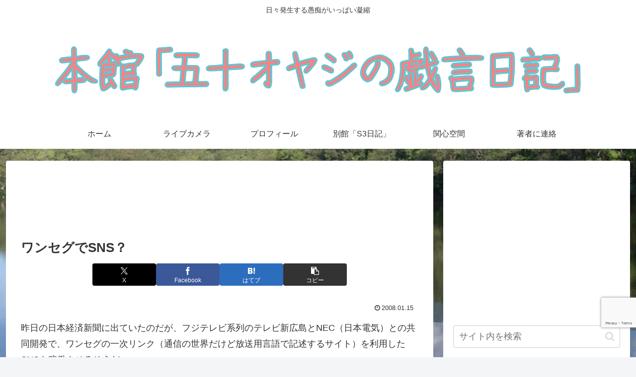

--- FILE ---
content_type: text/html; charset=utf-8
request_url: https://www.google.com/recaptcha/api2/anchor?ar=1&k=6LcrtsAUAAAAALuREYNSapUbGsN_T_aNf4zSM3u4&co=aHR0cHM6Ly9rYXRzdW5vcmkuY29tOjQ0Mw..&hl=en&v=N67nZn4AqZkNcbeMu4prBgzg&size=invisible&anchor-ms=20000&execute-ms=30000&cb=1msu4cxvp44j
body_size: 48636
content:
<!DOCTYPE HTML><html dir="ltr" lang="en"><head><meta http-equiv="Content-Type" content="text/html; charset=UTF-8">
<meta http-equiv="X-UA-Compatible" content="IE=edge">
<title>reCAPTCHA</title>
<style type="text/css">
/* cyrillic-ext */
@font-face {
  font-family: 'Roboto';
  font-style: normal;
  font-weight: 400;
  font-stretch: 100%;
  src: url(//fonts.gstatic.com/s/roboto/v48/KFO7CnqEu92Fr1ME7kSn66aGLdTylUAMa3GUBHMdazTgWw.woff2) format('woff2');
  unicode-range: U+0460-052F, U+1C80-1C8A, U+20B4, U+2DE0-2DFF, U+A640-A69F, U+FE2E-FE2F;
}
/* cyrillic */
@font-face {
  font-family: 'Roboto';
  font-style: normal;
  font-weight: 400;
  font-stretch: 100%;
  src: url(//fonts.gstatic.com/s/roboto/v48/KFO7CnqEu92Fr1ME7kSn66aGLdTylUAMa3iUBHMdazTgWw.woff2) format('woff2');
  unicode-range: U+0301, U+0400-045F, U+0490-0491, U+04B0-04B1, U+2116;
}
/* greek-ext */
@font-face {
  font-family: 'Roboto';
  font-style: normal;
  font-weight: 400;
  font-stretch: 100%;
  src: url(//fonts.gstatic.com/s/roboto/v48/KFO7CnqEu92Fr1ME7kSn66aGLdTylUAMa3CUBHMdazTgWw.woff2) format('woff2');
  unicode-range: U+1F00-1FFF;
}
/* greek */
@font-face {
  font-family: 'Roboto';
  font-style: normal;
  font-weight: 400;
  font-stretch: 100%;
  src: url(//fonts.gstatic.com/s/roboto/v48/KFO7CnqEu92Fr1ME7kSn66aGLdTylUAMa3-UBHMdazTgWw.woff2) format('woff2');
  unicode-range: U+0370-0377, U+037A-037F, U+0384-038A, U+038C, U+038E-03A1, U+03A3-03FF;
}
/* math */
@font-face {
  font-family: 'Roboto';
  font-style: normal;
  font-weight: 400;
  font-stretch: 100%;
  src: url(//fonts.gstatic.com/s/roboto/v48/KFO7CnqEu92Fr1ME7kSn66aGLdTylUAMawCUBHMdazTgWw.woff2) format('woff2');
  unicode-range: U+0302-0303, U+0305, U+0307-0308, U+0310, U+0312, U+0315, U+031A, U+0326-0327, U+032C, U+032F-0330, U+0332-0333, U+0338, U+033A, U+0346, U+034D, U+0391-03A1, U+03A3-03A9, U+03B1-03C9, U+03D1, U+03D5-03D6, U+03F0-03F1, U+03F4-03F5, U+2016-2017, U+2034-2038, U+203C, U+2040, U+2043, U+2047, U+2050, U+2057, U+205F, U+2070-2071, U+2074-208E, U+2090-209C, U+20D0-20DC, U+20E1, U+20E5-20EF, U+2100-2112, U+2114-2115, U+2117-2121, U+2123-214F, U+2190, U+2192, U+2194-21AE, U+21B0-21E5, U+21F1-21F2, U+21F4-2211, U+2213-2214, U+2216-22FF, U+2308-230B, U+2310, U+2319, U+231C-2321, U+2336-237A, U+237C, U+2395, U+239B-23B7, U+23D0, U+23DC-23E1, U+2474-2475, U+25AF, U+25B3, U+25B7, U+25BD, U+25C1, U+25CA, U+25CC, U+25FB, U+266D-266F, U+27C0-27FF, U+2900-2AFF, U+2B0E-2B11, U+2B30-2B4C, U+2BFE, U+3030, U+FF5B, U+FF5D, U+1D400-1D7FF, U+1EE00-1EEFF;
}
/* symbols */
@font-face {
  font-family: 'Roboto';
  font-style: normal;
  font-weight: 400;
  font-stretch: 100%;
  src: url(//fonts.gstatic.com/s/roboto/v48/KFO7CnqEu92Fr1ME7kSn66aGLdTylUAMaxKUBHMdazTgWw.woff2) format('woff2');
  unicode-range: U+0001-000C, U+000E-001F, U+007F-009F, U+20DD-20E0, U+20E2-20E4, U+2150-218F, U+2190, U+2192, U+2194-2199, U+21AF, U+21E6-21F0, U+21F3, U+2218-2219, U+2299, U+22C4-22C6, U+2300-243F, U+2440-244A, U+2460-24FF, U+25A0-27BF, U+2800-28FF, U+2921-2922, U+2981, U+29BF, U+29EB, U+2B00-2BFF, U+4DC0-4DFF, U+FFF9-FFFB, U+10140-1018E, U+10190-1019C, U+101A0, U+101D0-101FD, U+102E0-102FB, U+10E60-10E7E, U+1D2C0-1D2D3, U+1D2E0-1D37F, U+1F000-1F0FF, U+1F100-1F1AD, U+1F1E6-1F1FF, U+1F30D-1F30F, U+1F315, U+1F31C, U+1F31E, U+1F320-1F32C, U+1F336, U+1F378, U+1F37D, U+1F382, U+1F393-1F39F, U+1F3A7-1F3A8, U+1F3AC-1F3AF, U+1F3C2, U+1F3C4-1F3C6, U+1F3CA-1F3CE, U+1F3D4-1F3E0, U+1F3ED, U+1F3F1-1F3F3, U+1F3F5-1F3F7, U+1F408, U+1F415, U+1F41F, U+1F426, U+1F43F, U+1F441-1F442, U+1F444, U+1F446-1F449, U+1F44C-1F44E, U+1F453, U+1F46A, U+1F47D, U+1F4A3, U+1F4B0, U+1F4B3, U+1F4B9, U+1F4BB, U+1F4BF, U+1F4C8-1F4CB, U+1F4D6, U+1F4DA, U+1F4DF, U+1F4E3-1F4E6, U+1F4EA-1F4ED, U+1F4F7, U+1F4F9-1F4FB, U+1F4FD-1F4FE, U+1F503, U+1F507-1F50B, U+1F50D, U+1F512-1F513, U+1F53E-1F54A, U+1F54F-1F5FA, U+1F610, U+1F650-1F67F, U+1F687, U+1F68D, U+1F691, U+1F694, U+1F698, U+1F6AD, U+1F6B2, U+1F6B9-1F6BA, U+1F6BC, U+1F6C6-1F6CF, U+1F6D3-1F6D7, U+1F6E0-1F6EA, U+1F6F0-1F6F3, U+1F6F7-1F6FC, U+1F700-1F7FF, U+1F800-1F80B, U+1F810-1F847, U+1F850-1F859, U+1F860-1F887, U+1F890-1F8AD, U+1F8B0-1F8BB, U+1F8C0-1F8C1, U+1F900-1F90B, U+1F93B, U+1F946, U+1F984, U+1F996, U+1F9E9, U+1FA00-1FA6F, U+1FA70-1FA7C, U+1FA80-1FA89, U+1FA8F-1FAC6, U+1FACE-1FADC, U+1FADF-1FAE9, U+1FAF0-1FAF8, U+1FB00-1FBFF;
}
/* vietnamese */
@font-face {
  font-family: 'Roboto';
  font-style: normal;
  font-weight: 400;
  font-stretch: 100%;
  src: url(//fonts.gstatic.com/s/roboto/v48/KFO7CnqEu92Fr1ME7kSn66aGLdTylUAMa3OUBHMdazTgWw.woff2) format('woff2');
  unicode-range: U+0102-0103, U+0110-0111, U+0128-0129, U+0168-0169, U+01A0-01A1, U+01AF-01B0, U+0300-0301, U+0303-0304, U+0308-0309, U+0323, U+0329, U+1EA0-1EF9, U+20AB;
}
/* latin-ext */
@font-face {
  font-family: 'Roboto';
  font-style: normal;
  font-weight: 400;
  font-stretch: 100%;
  src: url(//fonts.gstatic.com/s/roboto/v48/KFO7CnqEu92Fr1ME7kSn66aGLdTylUAMa3KUBHMdazTgWw.woff2) format('woff2');
  unicode-range: U+0100-02BA, U+02BD-02C5, U+02C7-02CC, U+02CE-02D7, U+02DD-02FF, U+0304, U+0308, U+0329, U+1D00-1DBF, U+1E00-1E9F, U+1EF2-1EFF, U+2020, U+20A0-20AB, U+20AD-20C0, U+2113, U+2C60-2C7F, U+A720-A7FF;
}
/* latin */
@font-face {
  font-family: 'Roboto';
  font-style: normal;
  font-weight: 400;
  font-stretch: 100%;
  src: url(//fonts.gstatic.com/s/roboto/v48/KFO7CnqEu92Fr1ME7kSn66aGLdTylUAMa3yUBHMdazQ.woff2) format('woff2');
  unicode-range: U+0000-00FF, U+0131, U+0152-0153, U+02BB-02BC, U+02C6, U+02DA, U+02DC, U+0304, U+0308, U+0329, U+2000-206F, U+20AC, U+2122, U+2191, U+2193, U+2212, U+2215, U+FEFF, U+FFFD;
}
/* cyrillic-ext */
@font-face {
  font-family: 'Roboto';
  font-style: normal;
  font-weight: 500;
  font-stretch: 100%;
  src: url(//fonts.gstatic.com/s/roboto/v48/KFO7CnqEu92Fr1ME7kSn66aGLdTylUAMa3GUBHMdazTgWw.woff2) format('woff2');
  unicode-range: U+0460-052F, U+1C80-1C8A, U+20B4, U+2DE0-2DFF, U+A640-A69F, U+FE2E-FE2F;
}
/* cyrillic */
@font-face {
  font-family: 'Roboto';
  font-style: normal;
  font-weight: 500;
  font-stretch: 100%;
  src: url(//fonts.gstatic.com/s/roboto/v48/KFO7CnqEu92Fr1ME7kSn66aGLdTylUAMa3iUBHMdazTgWw.woff2) format('woff2');
  unicode-range: U+0301, U+0400-045F, U+0490-0491, U+04B0-04B1, U+2116;
}
/* greek-ext */
@font-face {
  font-family: 'Roboto';
  font-style: normal;
  font-weight: 500;
  font-stretch: 100%;
  src: url(//fonts.gstatic.com/s/roboto/v48/KFO7CnqEu92Fr1ME7kSn66aGLdTylUAMa3CUBHMdazTgWw.woff2) format('woff2');
  unicode-range: U+1F00-1FFF;
}
/* greek */
@font-face {
  font-family: 'Roboto';
  font-style: normal;
  font-weight: 500;
  font-stretch: 100%;
  src: url(//fonts.gstatic.com/s/roboto/v48/KFO7CnqEu92Fr1ME7kSn66aGLdTylUAMa3-UBHMdazTgWw.woff2) format('woff2');
  unicode-range: U+0370-0377, U+037A-037F, U+0384-038A, U+038C, U+038E-03A1, U+03A3-03FF;
}
/* math */
@font-face {
  font-family: 'Roboto';
  font-style: normal;
  font-weight: 500;
  font-stretch: 100%;
  src: url(//fonts.gstatic.com/s/roboto/v48/KFO7CnqEu92Fr1ME7kSn66aGLdTylUAMawCUBHMdazTgWw.woff2) format('woff2');
  unicode-range: U+0302-0303, U+0305, U+0307-0308, U+0310, U+0312, U+0315, U+031A, U+0326-0327, U+032C, U+032F-0330, U+0332-0333, U+0338, U+033A, U+0346, U+034D, U+0391-03A1, U+03A3-03A9, U+03B1-03C9, U+03D1, U+03D5-03D6, U+03F0-03F1, U+03F4-03F5, U+2016-2017, U+2034-2038, U+203C, U+2040, U+2043, U+2047, U+2050, U+2057, U+205F, U+2070-2071, U+2074-208E, U+2090-209C, U+20D0-20DC, U+20E1, U+20E5-20EF, U+2100-2112, U+2114-2115, U+2117-2121, U+2123-214F, U+2190, U+2192, U+2194-21AE, U+21B0-21E5, U+21F1-21F2, U+21F4-2211, U+2213-2214, U+2216-22FF, U+2308-230B, U+2310, U+2319, U+231C-2321, U+2336-237A, U+237C, U+2395, U+239B-23B7, U+23D0, U+23DC-23E1, U+2474-2475, U+25AF, U+25B3, U+25B7, U+25BD, U+25C1, U+25CA, U+25CC, U+25FB, U+266D-266F, U+27C0-27FF, U+2900-2AFF, U+2B0E-2B11, U+2B30-2B4C, U+2BFE, U+3030, U+FF5B, U+FF5D, U+1D400-1D7FF, U+1EE00-1EEFF;
}
/* symbols */
@font-face {
  font-family: 'Roboto';
  font-style: normal;
  font-weight: 500;
  font-stretch: 100%;
  src: url(//fonts.gstatic.com/s/roboto/v48/KFO7CnqEu92Fr1ME7kSn66aGLdTylUAMaxKUBHMdazTgWw.woff2) format('woff2');
  unicode-range: U+0001-000C, U+000E-001F, U+007F-009F, U+20DD-20E0, U+20E2-20E4, U+2150-218F, U+2190, U+2192, U+2194-2199, U+21AF, U+21E6-21F0, U+21F3, U+2218-2219, U+2299, U+22C4-22C6, U+2300-243F, U+2440-244A, U+2460-24FF, U+25A0-27BF, U+2800-28FF, U+2921-2922, U+2981, U+29BF, U+29EB, U+2B00-2BFF, U+4DC0-4DFF, U+FFF9-FFFB, U+10140-1018E, U+10190-1019C, U+101A0, U+101D0-101FD, U+102E0-102FB, U+10E60-10E7E, U+1D2C0-1D2D3, U+1D2E0-1D37F, U+1F000-1F0FF, U+1F100-1F1AD, U+1F1E6-1F1FF, U+1F30D-1F30F, U+1F315, U+1F31C, U+1F31E, U+1F320-1F32C, U+1F336, U+1F378, U+1F37D, U+1F382, U+1F393-1F39F, U+1F3A7-1F3A8, U+1F3AC-1F3AF, U+1F3C2, U+1F3C4-1F3C6, U+1F3CA-1F3CE, U+1F3D4-1F3E0, U+1F3ED, U+1F3F1-1F3F3, U+1F3F5-1F3F7, U+1F408, U+1F415, U+1F41F, U+1F426, U+1F43F, U+1F441-1F442, U+1F444, U+1F446-1F449, U+1F44C-1F44E, U+1F453, U+1F46A, U+1F47D, U+1F4A3, U+1F4B0, U+1F4B3, U+1F4B9, U+1F4BB, U+1F4BF, U+1F4C8-1F4CB, U+1F4D6, U+1F4DA, U+1F4DF, U+1F4E3-1F4E6, U+1F4EA-1F4ED, U+1F4F7, U+1F4F9-1F4FB, U+1F4FD-1F4FE, U+1F503, U+1F507-1F50B, U+1F50D, U+1F512-1F513, U+1F53E-1F54A, U+1F54F-1F5FA, U+1F610, U+1F650-1F67F, U+1F687, U+1F68D, U+1F691, U+1F694, U+1F698, U+1F6AD, U+1F6B2, U+1F6B9-1F6BA, U+1F6BC, U+1F6C6-1F6CF, U+1F6D3-1F6D7, U+1F6E0-1F6EA, U+1F6F0-1F6F3, U+1F6F7-1F6FC, U+1F700-1F7FF, U+1F800-1F80B, U+1F810-1F847, U+1F850-1F859, U+1F860-1F887, U+1F890-1F8AD, U+1F8B0-1F8BB, U+1F8C0-1F8C1, U+1F900-1F90B, U+1F93B, U+1F946, U+1F984, U+1F996, U+1F9E9, U+1FA00-1FA6F, U+1FA70-1FA7C, U+1FA80-1FA89, U+1FA8F-1FAC6, U+1FACE-1FADC, U+1FADF-1FAE9, U+1FAF0-1FAF8, U+1FB00-1FBFF;
}
/* vietnamese */
@font-face {
  font-family: 'Roboto';
  font-style: normal;
  font-weight: 500;
  font-stretch: 100%;
  src: url(//fonts.gstatic.com/s/roboto/v48/KFO7CnqEu92Fr1ME7kSn66aGLdTylUAMa3OUBHMdazTgWw.woff2) format('woff2');
  unicode-range: U+0102-0103, U+0110-0111, U+0128-0129, U+0168-0169, U+01A0-01A1, U+01AF-01B0, U+0300-0301, U+0303-0304, U+0308-0309, U+0323, U+0329, U+1EA0-1EF9, U+20AB;
}
/* latin-ext */
@font-face {
  font-family: 'Roboto';
  font-style: normal;
  font-weight: 500;
  font-stretch: 100%;
  src: url(//fonts.gstatic.com/s/roboto/v48/KFO7CnqEu92Fr1ME7kSn66aGLdTylUAMa3KUBHMdazTgWw.woff2) format('woff2');
  unicode-range: U+0100-02BA, U+02BD-02C5, U+02C7-02CC, U+02CE-02D7, U+02DD-02FF, U+0304, U+0308, U+0329, U+1D00-1DBF, U+1E00-1E9F, U+1EF2-1EFF, U+2020, U+20A0-20AB, U+20AD-20C0, U+2113, U+2C60-2C7F, U+A720-A7FF;
}
/* latin */
@font-face {
  font-family: 'Roboto';
  font-style: normal;
  font-weight: 500;
  font-stretch: 100%;
  src: url(//fonts.gstatic.com/s/roboto/v48/KFO7CnqEu92Fr1ME7kSn66aGLdTylUAMa3yUBHMdazQ.woff2) format('woff2');
  unicode-range: U+0000-00FF, U+0131, U+0152-0153, U+02BB-02BC, U+02C6, U+02DA, U+02DC, U+0304, U+0308, U+0329, U+2000-206F, U+20AC, U+2122, U+2191, U+2193, U+2212, U+2215, U+FEFF, U+FFFD;
}
/* cyrillic-ext */
@font-face {
  font-family: 'Roboto';
  font-style: normal;
  font-weight: 900;
  font-stretch: 100%;
  src: url(//fonts.gstatic.com/s/roboto/v48/KFO7CnqEu92Fr1ME7kSn66aGLdTylUAMa3GUBHMdazTgWw.woff2) format('woff2');
  unicode-range: U+0460-052F, U+1C80-1C8A, U+20B4, U+2DE0-2DFF, U+A640-A69F, U+FE2E-FE2F;
}
/* cyrillic */
@font-face {
  font-family: 'Roboto';
  font-style: normal;
  font-weight: 900;
  font-stretch: 100%;
  src: url(//fonts.gstatic.com/s/roboto/v48/KFO7CnqEu92Fr1ME7kSn66aGLdTylUAMa3iUBHMdazTgWw.woff2) format('woff2');
  unicode-range: U+0301, U+0400-045F, U+0490-0491, U+04B0-04B1, U+2116;
}
/* greek-ext */
@font-face {
  font-family: 'Roboto';
  font-style: normal;
  font-weight: 900;
  font-stretch: 100%;
  src: url(//fonts.gstatic.com/s/roboto/v48/KFO7CnqEu92Fr1ME7kSn66aGLdTylUAMa3CUBHMdazTgWw.woff2) format('woff2');
  unicode-range: U+1F00-1FFF;
}
/* greek */
@font-face {
  font-family: 'Roboto';
  font-style: normal;
  font-weight: 900;
  font-stretch: 100%;
  src: url(//fonts.gstatic.com/s/roboto/v48/KFO7CnqEu92Fr1ME7kSn66aGLdTylUAMa3-UBHMdazTgWw.woff2) format('woff2');
  unicode-range: U+0370-0377, U+037A-037F, U+0384-038A, U+038C, U+038E-03A1, U+03A3-03FF;
}
/* math */
@font-face {
  font-family: 'Roboto';
  font-style: normal;
  font-weight: 900;
  font-stretch: 100%;
  src: url(//fonts.gstatic.com/s/roboto/v48/KFO7CnqEu92Fr1ME7kSn66aGLdTylUAMawCUBHMdazTgWw.woff2) format('woff2');
  unicode-range: U+0302-0303, U+0305, U+0307-0308, U+0310, U+0312, U+0315, U+031A, U+0326-0327, U+032C, U+032F-0330, U+0332-0333, U+0338, U+033A, U+0346, U+034D, U+0391-03A1, U+03A3-03A9, U+03B1-03C9, U+03D1, U+03D5-03D6, U+03F0-03F1, U+03F4-03F5, U+2016-2017, U+2034-2038, U+203C, U+2040, U+2043, U+2047, U+2050, U+2057, U+205F, U+2070-2071, U+2074-208E, U+2090-209C, U+20D0-20DC, U+20E1, U+20E5-20EF, U+2100-2112, U+2114-2115, U+2117-2121, U+2123-214F, U+2190, U+2192, U+2194-21AE, U+21B0-21E5, U+21F1-21F2, U+21F4-2211, U+2213-2214, U+2216-22FF, U+2308-230B, U+2310, U+2319, U+231C-2321, U+2336-237A, U+237C, U+2395, U+239B-23B7, U+23D0, U+23DC-23E1, U+2474-2475, U+25AF, U+25B3, U+25B7, U+25BD, U+25C1, U+25CA, U+25CC, U+25FB, U+266D-266F, U+27C0-27FF, U+2900-2AFF, U+2B0E-2B11, U+2B30-2B4C, U+2BFE, U+3030, U+FF5B, U+FF5D, U+1D400-1D7FF, U+1EE00-1EEFF;
}
/* symbols */
@font-face {
  font-family: 'Roboto';
  font-style: normal;
  font-weight: 900;
  font-stretch: 100%;
  src: url(//fonts.gstatic.com/s/roboto/v48/KFO7CnqEu92Fr1ME7kSn66aGLdTylUAMaxKUBHMdazTgWw.woff2) format('woff2');
  unicode-range: U+0001-000C, U+000E-001F, U+007F-009F, U+20DD-20E0, U+20E2-20E4, U+2150-218F, U+2190, U+2192, U+2194-2199, U+21AF, U+21E6-21F0, U+21F3, U+2218-2219, U+2299, U+22C4-22C6, U+2300-243F, U+2440-244A, U+2460-24FF, U+25A0-27BF, U+2800-28FF, U+2921-2922, U+2981, U+29BF, U+29EB, U+2B00-2BFF, U+4DC0-4DFF, U+FFF9-FFFB, U+10140-1018E, U+10190-1019C, U+101A0, U+101D0-101FD, U+102E0-102FB, U+10E60-10E7E, U+1D2C0-1D2D3, U+1D2E0-1D37F, U+1F000-1F0FF, U+1F100-1F1AD, U+1F1E6-1F1FF, U+1F30D-1F30F, U+1F315, U+1F31C, U+1F31E, U+1F320-1F32C, U+1F336, U+1F378, U+1F37D, U+1F382, U+1F393-1F39F, U+1F3A7-1F3A8, U+1F3AC-1F3AF, U+1F3C2, U+1F3C4-1F3C6, U+1F3CA-1F3CE, U+1F3D4-1F3E0, U+1F3ED, U+1F3F1-1F3F3, U+1F3F5-1F3F7, U+1F408, U+1F415, U+1F41F, U+1F426, U+1F43F, U+1F441-1F442, U+1F444, U+1F446-1F449, U+1F44C-1F44E, U+1F453, U+1F46A, U+1F47D, U+1F4A3, U+1F4B0, U+1F4B3, U+1F4B9, U+1F4BB, U+1F4BF, U+1F4C8-1F4CB, U+1F4D6, U+1F4DA, U+1F4DF, U+1F4E3-1F4E6, U+1F4EA-1F4ED, U+1F4F7, U+1F4F9-1F4FB, U+1F4FD-1F4FE, U+1F503, U+1F507-1F50B, U+1F50D, U+1F512-1F513, U+1F53E-1F54A, U+1F54F-1F5FA, U+1F610, U+1F650-1F67F, U+1F687, U+1F68D, U+1F691, U+1F694, U+1F698, U+1F6AD, U+1F6B2, U+1F6B9-1F6BA, U+1F6BC, U+1F6C6-1F6CF, U+1F6D3-1F6D7, U+1F6E0-1F6EA, U+1F6F0-1F6F3, U+1F6F7-1F6FC, U+1F700-1F7FF, U+1F800-1F80B, U+1F810-1F847, U+1F850-1F859, U+1F860-1F887, U+1F890-1F8AD, U+1F8B0-1F8BB, U+1F8C0-1F8C1, U+1F900-1F90B, U+1F93B, U+1F946, U+1F984, U+1F996, U+1F9E9, U+1FA00-1FA6F, U+1FA70-1FA7C, U+1FA80-1FA89, U+1FA8F-1FAC6, U+1FACE-1FADC, U+1FADF-1FAE9, U+1FAF0-1FAF8, U+1FB00-1FBFF;
}
/* vietnamese */
@font-face {
  font-family: 'Roboto';
  font-style: normal;
  font-weight: 900;
  font-stretch: 100%;
  src: url(//fonts.gstatic.com/s/roboto/v48/KFO7CnqEu92Fr1ME7kSn66aGLdTylUAMa3OUBHMdazTgWw.woff2) format('woff2');
  unicode-range: U+0102-0103, U+0110-0111, U+0128-0129, U+0168-0169, U+01A0-01A1, U+01AF-01B0, U+0300-0301, U+0303-0304, U+0308-0309, U+0323, U+0329, U+1EA0-1EF9, U+20AB;
}
/* latin-ext */
@font-face {
  font-family: 'Roboto';
  font-style: normal;
  font-weight: 900;
  font-stretch: 100%;
  src: url(//fonts.gstatic.com/s/roboto/v48/KFO7CnqEu92Fr1ME7kSn66aGLdTylUAMa3KUBHMdazTgWw.woff2) format('woff2');
  unicode-range: U+0100-02BA, U+02BD-02C5, U+02C7-02CC, U+02CE-02D7, U+02DD-02FF, U+0304, U+0308, U+0329, U+1D00-1DBF, U+1E00-1E9F, U+1EF2-1EFF, U+2020, U+20A0-20AB, U+20AD-20C0, U+2113, U+2C60-2C7F, U+A720-A7FF;
}
/* latin */
@font-face {
  font-family: 'Roboto';
  font-style: normal;
  font-weight: 900;
  font-stretch: 100%;
  src: url(//fonts.gstatic.com/s/roboto/v48/KFO7CnqEu92Fr1ME7kSn66aGLdTylUAMa3yUBHMdazQ.woff2) format('woff2');
  unicode-range: U+0000-00FF, U+0131, U+0152-0153, U+02BB-02BC, U+02C6, U+02DA, U+02DC, U+0304, U+0308, U+0329, U+2000-206F, U+20AC, U+2122, U+2191, U+2193, U+2212, U+2215, U+FEFF, U+FFFD;
}

</style>
<link rel="stylesheet" type="text/css" href="https://www.gstatic.com/recaptcha/releases/N67nZn4AqZkNcbeMu4prBgzg/styles__ltr.css">
<script nonce="M1rRizWURH6oZ6u_nV_lDw" type="text/javascript">window['__recaptcha_api'] = 'https://www.google.com/recaptcha/api2/';</script>
<script type="text/javascript" src="https://www.gstatic.com/recaptcha/releases/N67nZn4AqZkNcbeMu4prBgzg/recaptcha__en.js" nonce="M1rRizWURH6oZ6u_nV_lDw">
      
    </script></head>
<body><div id="rc-anchor-alert" class="rc-anchor-alert"></div>
<input type="hidden" id="recaptcha-token" value="[base64]">
<script type="text/javascript" nonce="M1rRizWURH6oZ6u_nV_lDw">
      recaptcha.anchor.Main.init("[\x22ainput\x22,[\x22bgdata\x22,\x22\x22,\[base64]/[base64]/[base64]/[base64]/[base64]/[base64]/KGcoTywyNTMsTy5PKSxVRyhPLEMpKTpnKE8sMjUzLEMpLE8pKSxsKSksTykpfSxieT1mdW5jdGlvbihDLE8sdSxsKXtmb3IobD0odT1SKEMpLDApO08+MDtPLS0pbD1sPDw4fFooQyk7ZyhDLHUsbCl9LFVHPWZ1bmN0aW9uKEMsTyl7Qy5pLmxlbmd0aD4xMDQ/[base64]/[base64]/[base64]/[base64]/[base64]/[base64]/[base64]\\u003d\x22,\[base64]\x22,\[base64]/DpSAZw4LCsl/[base64]/DtjsHw5Ykw5hHwqnCkh80w54OwpBnw6TCjsK1wrtdGzBkIH0KBWTCt1jCoMOEwqBWw4pVBcOkwq1/[base64]/DnsO6w5fDgcKadcOHFcO/w6luwo0WH0JXa8O1EcOHwpseQ05sPHw/asKTNWl0WAzDh8KDwqcKwo4KLD3DvMOKdsOJFMKpw5TDq8KPHBdCw7TCuzNGwo1PKcK8TsKgwo7CjGPCv8ONTcK6wqF4Zx/Ds8O3w5x/w4E5w7DCgsObbsKdcCVxaMK9w6fCgsOXwrYSV8OHw7vCm8KTREBJWMKKw78VwrMzd8Orw7ECw5E6ZsOww50NwrNxE8OLwp8bw4PDvB/DiUbCtsKOw5YHwrTDrBzDilpBZcKqw79QwpPCsMK6w6jCk33Dg8KHw5tlSifCncOZw7TCpnnDicO0wo3DvwHCgMK/UMOid1McB1PDshjCr8KVfsKBJMKQWGV1QSxYw5oQw7fCq8KUP8OYJ8Kew6hZZTx7wrdMMTHDsj1HZFHDsGLCocKPwqDDhsOEw7NSLGLDvcKgw5fDhk8ywo1jJMKRw7/DuzfCqi9iEcOmw7YZLFQSD8OcPsKbGyDChifCui4lw6TCtEhIwprDvChIw7fDsg8qTxAcN3/[base64]/CtgbCrAnDksK/[base64]/DiFjCk8KEAULCncKMFsO1dClXEsOEB8OpFFPDtA1Pwp8dwoIHRcOKw7TCs8K2wqrCnMOlw5MtwrRiw7TCo27Cv8OUwrDCtDHChsO9wr8Gc8KDBxHCpMO1NsKdRsKmwojCgRzChMKyTsKULXsHw4XDn8Kjw70YK8K7w5/CljDDmMKkLMKvw6Jew4vCiMOnwqTCtg8Sw6Y3w77DgcOIAsK4w7LDsMKoZsOPFidbw55rwrl1wp/DjBTCgcOyDTM+w5XDq8KPfxs9w5XCpMOrw7okwrXDvsO0w6nDtUxOSH3Crw8jwpfDisOQDhjCjcO8c8OrAsOEwrzDqwFJwp3Cu3QEOGnDusOwVk5dTxF1wrRzw7ZcMcKieMKSdCMrOwTDmsKZUC8BwrcQw7VgGsOnQH0ZwrPDlQ5lw4nCgi10wp/CpMKpaiVhfUI0HikwwqnDgcOmwrJmwrPDjEnDh8KBH8KZM2PCj8KAYcKgw4bChxjDsMOPYcKqQEPCtybDtsOQMjXClgfDkMKSEcKRB1QhTHNlBkvCosKjw5UewqtfGC1Pw7nDhcKyw6TDo8Ksw7/CgS1nDcOBJwvDvDRBw43CscOLQsOPwpPDtwnDk8KlwrBkW8KRwrDDrMO7TSYNd8Kgw6LCoGUkU0R0w77Dp8K8w61PUx3Cv8KNw6fDjsOywoXCnjY+w5lNw5zDvU/DlsOIYl1LBSs5w5tdL8Kbw40pdS3Dr8OLwrTDtVEnBsKnJ8KHwqYrw6ZqD8KCFEPDgA8SfMKSw49ewpJBY3xgwr8yRHvClxrDpMKyw5tlEsKGaGXDnMOtw4HCny/Ct8K0w7LCvMOrWcOVOFbCpsKDw7bCgl0tPHjDo0DDgTPDscKaVl9rfcKQO8ObEF0gOh0Bw5hmXy/[base64]/Cg2LDmCjDg2NPV8K/woBLDsOQY38LwpHDl8OqEnNwW8OUDcKoworDtQHCiQkuN2RAwp3CgXjDmm/[base64]/DtMO6TcOPw6FqDj9tNlbDg8OeRT7CikY5LBZVJVTCtkrDsMKpAMOTPMKOSVfDgzLCghvDsVNdwowsXsOUZMOkwq/[base64]/A2UBG8Kbw6hjbsKMw7IXw6HCpEDCj8KbaEvCpjDDiUHDl8KQw5FVS8Kpwq3CrMODPcOZworCiMOKwpADwq3DqcK0Zy8OwpTCi04mVVLCn8O7EMKgCxwGWMOONcKAS1Rrwp9QLwbCjz3DjX/[base64]/QsOvw4/DoWHDpsOafMKhNMKlwowhw6XDpi/DlVp6XcKsBcOvF001MsKeeMOkwronLMOdYX/DjcODw6jDtMKNSHTDo0wWEcKPN1HDscONw5Rfw6liPm0MR8K4FsKMw6bCvsOUwrPCncOmw4jClkXDt8Kww5h3GHjCsBHCo8O9UMOzw7/DrlYWw6/DpTo2w6nDrUrDgVYoR8O8w5EwwrFtw4zCnMOMw6TCoHxeQCLDsMOOb0lAWMKhw7ADPUTCuMOjw6fCgDVFwrYyTmE3w4Qaw7DChcKzwr8cwqDCm8Ozwq5Bwokkw5RtBm3DjzhHEBEew4wMfFstH8KTwp/Dmgt7RFgkworDpMKtKw8ANXQqwpDDl8Kgw5LCicOZw7MDw6TDjMKaw4gNWsObw5nDrMK1w7XClUBfwpvCnMKuRcK8YMKWw4rCpsO6X8OvLzRDcEnCszBzwrE8wqDDqA7CuxfCu8OHw4PDoAbDh8Opal/DmhRcwq4PKMKTJgfDvUTDsShSEcK4VyPCpkgzw5fCpRtJw5fDvivColNKw5kCaTwAw4ICwq5bbhbDgkd6ZcOlw5kkwrHDhcKSX8OkY8KNwpnDtsOCejVLw4PDjcKzw4Vmw4nCo3XCuMO3w5Eaw4xFw5LDjMOXw5gQdzfDuggkwpMbw5/DkcO0wo0TfFlMwop1w77Du1XCv8O+w7Z5wpFWwpJbNsOMwpbDr3FSwoUVAk8rw7/DtlDCqCh3w4Ixw4jCgHjCrRvChMOVw7FdCsOTw6bCrQh3O8Oew4wHw4hwXcKHRMKswr1BQDgewoRuwp8kHjN5w7s+w41XwpMjw7EjMzQsbgRCw7EhCAJnOcO2fmXDnUJmB1sfw6xDZ8KkeXbDlk7Dl35dX2/DosK+wqBjQmzDk3zDkXPDkMOFCMO4W8OawqlUKMKbbcKtw6wBwqPCkRB+wqleOMO4wofChsKDG8O1Y8K2Zx7CvMKwfMOow44/[base64]/Cq1JfYMOlw6B6w68Jw6d5dcOXw4rDuMKAw4QUW8OWLGvDpjHDsMOTwqjDl0vCum/DrMKWw5HDpSXDvHzDmQXDtcOZwr/ClcOYBMKww7ohYsK6bsK4P8OnJsKVw5gFw4kAw5HDlsKUw4NSP8O+wrvDmzdycMKow7Zkwo8hw6Bvw7ZybMKoCsOTJcO9Nw4GNARwVi7DrRjDu8K2FMOlwo8Jb2wVecODwpLDkAzDhlRhF8Knw6/Ct8Orw5jDucKdAMO8w4rCsyfCp8K4w7bDnG4pCsOZwotxwpgkw75qwoUpw6lQwodSWANNQcOTXMKYw6IROcK7w7jCq8KCwq/CpsOkLsKWDEfDv8KyX3RGP8OmIQrDpcKvP8OwBlgjA8OqCiYpwrrDn2QED8OnwqMkwqfDgcOSwpXCucKgwpjCkAPCigbCtcKNKHUpZz9/[base64]/asKJw63CisK6fXIOw4MOKsO/[base64]/DqjUVw5/ChMKfOcO2HERmVHQSwq/DswnDkCpCcQDCoMO8DcKuwqUnw41SYMKLwrDDqV3DkC9zwpYkX8OIXcKCw7vCh04AwoVReCzDscO1w6jDp2LDscOwwoREw6wQDGHCoUUaXl/CuljCvMKeJcOQc8KewpLDuMOKwptyAsO7wpxPREHDqMK+MzDCoyQcDEHDiMO9w7TDpMOPwptFwp/Cs8Knw5xdw6Vjw7ERw4nChH9gw40JwrwNw502Z8K5VsKOc8Kcw48hN8K3wqJnc8Kxw7wywqt3wpQGw5TCqsOaOcOEwqjCkAg4wqNow4M/Zg50w4TDv8K4wrDDkjLCr8ORBcK0w6kweMOfwpd0dybDlcO0w4LCnkfCqcOHGsKSw5jDukbChsKTwqAawrHDqhR/[base64]/CpcO+w78nwr5lwpBjwoLDisOzwpMiw5TDscK7w63DiXlIBMKzWsOtQW/DvHoPw4rDvWEow6rDrxBvwpcAw5vCsQTDlG1hEsKIwpp+KcO8X8KjQ8Kpw602wofCg0vCgMOvKmYEVRPDt03CjSBKw7cjesOHBj9zKcOJw6rCjHB4w71gw6LCsFx+w5jDjzUNOD/DgcO1wrgLAMOQw6rCh8KdwpR3dAjDs2EyQHQ5AMKhHDJcAFHCoMKaEDZbYFdRw77CrcOowrTCn8OkZSE7IMKPwrIjwpkcw5/Dk8KJES3DkEBaXMOZXhDCgcKoJhjDvcOxDcOuw5BwwqfChRvDmBXDhD7CgHvDgGLCuMKXbQcmwokpw50KFMOBTsOREgtvFyTCrhTDlifDrnPDqVfDi8KlwrlowqXCrMKVPE/[base64]/w7jCiQJ1wpFFwptJPw7CpsOpcMKrwpx1EBZ4PRdHIsKPLCRNdA/[base64]/DnMKldiglIcOSw5HDh8K+w5fCqEjCs8OMA1LCgMK+w6AFwqLCjj/[base64]/CMOeJRnDoCbCjsK8w6vChA9pXMOFwo9uJVxmU27CskURe8Kxw6JzwpIjfRPClD3CkEQDwrtzw5HDl8OxworDhMOaADkAwqQ/U8OHfHQMU1nCm2peSwNTwpI7aEZUe3NPbRxmGC4bw58FCEfCg8ODUsOMwpvDlRHDsMOYM8OnYF8nwpbCm8K3YAATwpBhb8Kjw4PCqiHDtcKMXiTCh8OOw77DhsKswpsbw4fCgMOGWzMhwobCuzfCgi/Ch0szZQIZUi88worCn8OLwpZNw6zDqcKoMGrDu8OAGx7DsVzCmzvCoiIPw7oswrTDrx91w4fDsAVuHwnCgGwnbXPDmicmw5jCm8OBO8ODwqjCmsOmOcKIcsOUw4d1w6ZOwpPCrj/[base64]/Xz7CocOEe8O1CsOSw5o1LsOAOsOwQcKsCsKPwpbCnVLDhF9QaBrCj8K2SC/DmMOFw5vCm8OHcjPDhMKnXHEBa2vDgzdfwo7CmMOzScKBf8KBw7rDlxHDnUxDw5HCusKUORDDun8CYBvDl2oVDDBnTGzCv0JXwpxUwqVYai10wrx0dMKQcsKVMcO2wo3CscKJwoPCu2LDijw+wqhXw5g/dwXCkmHDuFYVEMKxw75zUiDCt8OtdsOvM8KtbMOtS8Kmw5fCnGjCv2rCoV9wCsO3bsOLLsKnw5B4AEQow5ZTOiViTcKiV3Qpc8KARFJewq3CkzBZMRNWIMOPwoAcUk/CgcOrFMKEwqnDjRRMR8Oow5QlXcO5IQR+wolVcBbDusOQT8OGwonDlkjDihYnw6tZYMKqwq7Cq0Bce8Ohwq9oL8OgwpZawrjDj8KzSj/CocOwG1rDvCBKw4g/[base64]/Cl2oiw60iXcO9XgnCgBlXw7kVA1x0w7nCgXFwA8KIRsOVQcKpL8OPRGPCqRbDrMOfH8KGBiXCrm7DscOsDMK7w5dHQ8OGecKJw4TCnMOQwp4JIcOgw7vDpi/CusOUwr3DmsOgfhcuP1jCiFTCug4lNcKmIBfDksKDw7k+Dic+w4TCg8O1WWnCvFpWwrbCtjRgKcOvMcOOwpNSwqZ6Xy0twqfCrgPCqMKwKk8mUTUAAGHCisOBezbDg3fCqWE5WMOSwo/CnMK0KDR+w7Q/w7HCpRAdVETCrDk4wpl3wpl9agsROcOqwqPCq8OOw4Bfw4DDhMKkEA/Ch8O5wpp6wpLCvUXCp8OnCSjCrMKww79Yw5kdwpPDrsKVwo8dwrLCq0DDpcOxw5REHiPCnsODSVfDhHgRZFDCuMOyCMKRRMO8w7VgBcKZw7xXRWxZKwfChzsCRDthw7tjclAoUzgZSmUgw4Bow7AOwqcVwrTCuxA1w6U/w6FdR8ONwo9cPMKxCcOuw6hrw4VtbXdNwoZsU8Kow65GwqbDvTFbwr5ZeMKFIWttwo3DrcOpbcOnw78QdQZYSsOcFwzDtj1Cw6nDrsOGMCvCu0HCqcKICMKkbMO6RsOgwqjCq2gVwp0CwoXDnHjCsMOxMcOTw4/DgsOLw5cYwoN9w4UgbjzCv8K3GcOaEcOOfEjDg0XDrsKfw6TDmWc7w4dyw67DocOswoh5wrzCmcKaR8KFecKle8KvCn3Dk39SwovDv0tXTjbClcK3XjAZAMKcHsKWw6Myc2XDucOxFsOncR/Dt3fCscKMw4LClm5SwoMCwroDw4LDujzDs8KZJB4iwqQRwqHDkMKAwoTCpMOOwotdwobDpsK4w4vDvMKIwrTDlzLCiVpoP2s1wrPDpsKYwq46RAcUQAjCmiU/[base64]/w7fCoQzDnQwcAMODecOAbMOaw7LCmsO/SxPDsU8FJznDn8OJK8OsD00GUMOfBlXDs8OwXcKnwqTCgsOuLMKaw4rDjWPDkAbClUbDosOxw5bDlcKYH24KR1sWF1bCtMOvw6PCssKswpzDr8OtbMKcOxMxKF01wpgnVsOJDk3DqcKDwqUDw5vChnwRwoHCtcKfwrPCkjnDv8O/w67Ds8ORwoNLwq9AasKZwrjDusKQEcOFZ8OXwpvCvMOwOnDCqhDDtFvDr8OTw6YgN25zWMOvwps7N8KswqHDm8OGeR/DusOIDsO2wqTCsMK9EsKhLmkFXijCucOUQMKrOGNZw4jCojgaMMOtMiBgwq7DqsOsY0TCh8KOw7RqGMKSdsOZwo9Nw7M/QsODw4lAOQ5bMDpybgPDk8KUDMK6HXbDmMKLJsKqaH1ewpzCh8O8acO4fhHDn8OEw5wxB8O9wqIhw60tSyFINMO/UhjCoAHCmMOcA8O/CCLCncOwwqZ/wotpwqLDm8OrwpXDnF0Mw6UXwq8EUsKjFcOHX2gRJMKow4fCnCdoRX/Dp8O1ejRWDsKheBIcwo5eTnrDncKGIcKjQiTDo2nCkXEdN8ONwqwGVygSOkfDnMK5OnXCm8OOwrcCP8Ktwp3CrMOIRcKUPMKJw5XCksOGwpjDjycxw7DCssOVGcKmAsKgJsOzIErCv1DDgcOAP8O0GiYjwoA/wpjCuUTDnDIOIMKUHm7CnXAswrkuL27DpGPChXjCjEfDlMOkw67CgcOPwrLCuQTDvXHDk8ORwotGMsKQw7sLw67CqW9qwoNyKwzDu0bDrMKTwrtvJjvCqTHDucKjZ3LDkm5EM3EqwqQWKcK/w6/[base64]/DgsKnw4/[base64]/CkcOICMOReHJgTMOew6Qew6UYw7bDtQbDkylmw5wPTnHCrMObwovDisKCwocZaAlEw4VIwpLDgMOzw7U4woofwq3Ckxlmw6Rtwpd8w5Inw4Bsw4nCqsKJSUPCkX9fwrBQMyAawp/DksO1PcOrJX/DsMOScMK6wpzCh8OXN8KbwpfCscOiwo07woARdMO9wpVpw69cPmkeMHhaFMKDQEHDkcKXTMOPX8K1w5QPwrlRSR0necKOwofDsiUJAMK4w6DCscOsw7XDnyw6wp/DhWh7wqEsw4Vuw7XDusO9wpUud8KoY2sWSj/[base64]/DjsOUPcKOa1xLcEAow59jE8KNwqHCkmBcNMOVwo0sw6gkEHzCjX5wdGRlQDvCtmJoZTnDkHPDtnJ5w6vDs0F+w5DCu8K0UmBLwqXDvMKbw55Lw5law7RtYMOmwqHCqiTDpVjCpmRQw6rDkj7Dv8Kiwp8NwrgxWcOhwq/CrcOCwoVBw6wrw7jDnD/CshpORhjDlcOpw57Ch8K9GcKcw73DoFLDnsO0PsKkJSwqwo/Cp8KLJn90MMKFRC9FwpAKwokvwqI7bMO6K2DCp8KAw4Y0S8O8cid/wrIUwrvCgkBWecOFHhbCvMKAMQbCusOADgFywr5Rw4cFc8Ksw63CocOoP8KGcCcdw6rDuMOew68+aMKLwpIRw5HDhQhCdsO5XS3DiMOhUwvCkmjCtlDCqsK3wqHCvsKCDj7CrsOQJQgdwp4hAxkvw74BaEDCgB/DtCsvMMOlZMKLw6DDmVrDucONw4jDhHPDh0rDmGHCk8K2w5BSw4IZIHwAKcK0wojCrnXCosOTwpnCsT9QB1NaSz7CmFZYw4LDlRpLwrVRA2vCq8K3w77Dg8OIX1nCoSXDmMKtOMOqGkcHw7zDrsO1woHCsUE7DcOsMMO7wpXCgWrDvjrDtjHClh7CkyFSC8K/P3VbNxQSwqVEXcO0w5UgV8KHTxc0WmfDjgrCpMOgKSHCkCAZMcKXHWzDt8OhGG3Dt8O5RcOaNigzw7XCpMOSdj/CpsOeLETDi2czwoVXwoZBwp0IwqJywo4DR1XDoXnDgMKRWj9SBkPCosKUwqpsPXjCssOjcQzCiTnDh8K6LMKkP8KMIsOAw6Vgw7/[base64]/w5w/Q8KTwpzDiGTCocOpNF3CmyDCtzfDgGMNKBwjWW5yw554CMOjRMOhw60GbG3CqcKKwqbDiz7Dq8OZECMSEnPDsMOMwoJQw4dtwpLDqGUQEsKeKMKLSmjCsmkrwpfDtcOywoMJwqFcdsOrw7Naw5cOwqkbC8Kbw6/DusK7LMKqDHvCqit4wqnCohLDqsKZw6VOQ8KYw7DCvFIHAEnCsgpmAhPDi2FqwoTCoMOTw5A4fm4PXcOfwpjCnMKXZsKZw4IJwo0sW8Kvw70vT8OrOG4NdmhBw5zDrMOXwqfCkMKhOhgqw7QHQMKHMlPCpTDDpsKawoAwVkEYwqs9w5ZdR8K6NcO/w514XX5mAgXCrMO6H8OsaMOyS8Oiw5siw74Swp7Cr8KxwqoNIXHCm8KKw5AOf2vDpcOZwrDCtsO1w6lWwqROWWXDnAXCsmfChMOZw5fDnVEEdcOlwpfDoGJuCDrChgE3wqc7EMKMfQJhM0zCsmNPwpYewpnDsDPChlciwocBc1fClCHDk8OCwrcFbW/DgsOBw7bCtMKiwo1mAsOeIynDlsOSRFxrw6xODkZwGMOiDMKCRjvDmDNkBU/CuCgVw4RoNXjDvsOAKcK8wp/DhWnClsOEwoHCpsKvFzAZwp3CnsKAwopgwoB2KsOJOMK3cMOwwpFHw7fDvRHChcKxBgzCjDbCl8KlfkLDvMOyRsO1w7fCvcOFwpkVwotQSnHDv8OHGi0DwpzCiCnCv17DmWVvEjVZwpDDuEwMEUnDvHPDpMOOWDJ6w5lbEjs7b8ObfMOiOlHDp3/DjsO9w78hwogEfF9zw5UKw6LCvSHCkmASFcOADFcEwrVDSMKGKcOEw4nCtDpNwqpHw4TChUnCsDbDqMOgPFrDmTrCiVkdw7sPeQrDiMKdwrEjC8OHw5fDk23DsnLCuhtXc8KTdMO/XcORHD0LHCZswq1zw4/[base64]/[base64]/Dl8K/W8KBJ1JUw4HDiMKbIsK+wpt5w7RJw6/CqWnCtTARL13Du8ObWcKiw5Ycw77Dg0XDt0o/w43CpEDCmsOVG2w3FCp8cgLDp35lwqzDp0rDucKkw5bCshnDlsOSd8KUwozCqcOaJsOYBxbDmQ8UWcOBQVzDqcOOUcKgQMKvw43CoMOGwogUwoLCvBbCgBhdJkYZNxnDhBzDuMKJQcOkwqXDlcKmw6TCosKLwpNXDQEOPEZ2G2k5PsO/wqnCj1LDmkkdw6R9w67DssOsw6YAw5/DrMKUezVGw6QlV8OSbhzDsMK/WMK2aShKw6zDsCTDisKKF0k0GcOvwojDhwQOwoDDocO0w4NNw6DClyt/McKdeMOAAkDDocKAfkR9wq0YfMO3IhXDhEUpwp8xwpFqwq12QF/CtibDl2HCtxnDmW7DmcOoDSFQKDo5w7rDq2c6wqPClcOZw6IbwoDDpcOvTUstw7ZiwpVnfcKpAl/[base64]/Co8Oew6nChULCvBNcdT0tw5jDjTcvw41tE8Ktwp54Y8O8FyMHQ2Q4D8KmwrzCuXwSNsOGw5EgAMOYXMKYwpLDmCY3w7/Ci8K1wrVCw6sFVcOpwprCtwrCo8K3w47DnMOceMOBS23DllLCmWTDoMKtwqTCgMOSw6xJwqM2w5LDtUXCu8Oywq7CoFDDuMK7BE4nw4ZPw4RvCsKGwrkXXsKLw6rDkSzDs3rDjBQGw41yw4/DqDnDj8OLX8O4wqfCmcKiw7EJcjTDjhdAwq9awotAwqhBw4hVH8KHMxrCtcOSw6nClMKKan1VwptdRxtpw4jDoCLCk3s7YsKPC1/[base64]/GVNxwoXCqMKwUVbCiMKPDlHCnMKyRMOOwoknYB7CisK9wq3DssOfWMKUw40zw7hCLSg6OFhow4bCq8OBQlpzOMOHw57ClcK3wpBNwr/DkGZ9F8Kww5ROLzrCjsOuw6DCnn3DqDfDpsKIw6EMRB1twpZGw6zDj8Okw4RYwpfDiQU1wovCs8OSD3FMwr5Jw4ECw7wPwoEhNcOvw4pBRG4/Am3CsFQ/[base64]/CvxzCo07DiWXCv8ORwrctw6tdwpHDk8O/S8O4aSfCmcKEwpFcw5piw5x9w51jw7I5wrZkw5J5MXBZwr0OJGoIVTbCr2IQwoXDlsK5w7rDgsKeU8KHH8Oxw7BqwrttakjChjMWPlouwo3DoSlDw7/[base64]/DnxHCjMKMw7vDqsO/KlbDsi3DssKfHTNFw7XCuFFTw6gPVMKBacOMXy17wo1tfsKBSEQ/wqw4wqnDnMKuXsOMfgTCoyjCmF/DsUTDvMOKw43Dj8OIwr1EO8OgOhBxTX0uJCHCvkDCry/CukTDv2IFRMKaOcKFw7vCpzPCviHDr8KcGQbDhMK2C8O9wrjDvMOmWsOHG8KLw4M7PRodw7PDvyTChcKnw5XDjADDoyTClnICwrfDqMKowoYcJ8Krw63CsmjDj8ObNlvDh8KVwoB/aiVDTsKdYnM9w6gRWMKhwqvDpsK0B8K9w7rDtsOPwqjCrBpPwrBJwpNcw57CjsKrHzTCuEnDuMKwSQRPw5llwrohLcK2AkQwwp/DoMKbw74cPFs4YcKRGMK4PMKjTAIZw4Qdw4N5YcKKasOHOMKQd8Oew4UowoHCgsK+wqDCmCkUYcOawocOwqzCrcKmwrEiw71uJkhFUcOxw6sIw7YFUxzDk3PDrsOgETfDisOTwrvCsjnDtDFXcC5eDFfCjE/[base64]/X8KOwrPCosO7wqoDw5pjfsO3w5RnGcOeYsOPwpvCpBsywobDosOMeMOEwqBjMU4Mwq1tw7bCnsKrwqbCtQ/[base64]/CvElawrpzw7/CnsOqTghtD3x4QMO/VMKIWMKew7/ChcOvw4Q5wpxcD2DCmMKbPTAjw6XDjcOWQjUgYMK+FmvCknESwoUGGcO3w40gwrlCOnxQLRkFw6QRDsKAw7fDpycWfifDgcKrTl/CvsOtw65JHAROQUvCiXfCgMKvw6/DscOVNMOFw4oHw4zCtsOKfsOKNMOSXltIw54NHMOfwqwyw7bClFDDp8KOOcOKw7jChWLCoD/[base64]/YMOiw5hQw459woXCuRRFw6B0fE9xCBoLOsO5IcKPwoxaw7jCtsOtwpxBUsKowqRAVMOVwrQqfAU4wrw9w7TCp8OZccOzw6vDtMKkw4LDkcOcJFkIF33CvGA+b8KPwr7Cl2jDrDjDkkfCrMOLwoJ3OD/DiC7DsMOvd8KZw4Ygw6Ukw4LCjMO9w5pFfjPCoDtkUntcwprDkMK4LsO5wrrCtgZ5wpEMExXDvcOUeMO6H8KGZMK1w7/CuHN/w7jCucKowpISwo/Cu2nDo8KtYsOWw610wqzDjhXDhk9JbU3DgcKrw7YTfWPDvD/DqcKse1vDhAUWIhLDsyHDmcKTw7wSaghoHsOaw4bCu3N8wqzCmcOFw69ewp9xw4oswpxjKMKNwrnCtsKEw54pHlcxe8KBK3/Cq8K3VMKAw48xw5U+w5pTRwt+wrbCssKVw7jDrlYNw51Mwp53w4ECwpXCvm7DvA7Dr8KmegzCjMOiVV/[base64]/wp/DhWzDozN7w6M6w4/DjMOXwog5OcKOw5XCksKPw5Bse8KzXMOYdkfCviTChsK+w5JRD8O8NcK/[base64]/ClsKcKFJLwoU/[base64]/woXDqMKww64/wpXCpiw/[base64]/CpxbCkRTCosOJwoLCisOOPMORw5lFC8K3w6I6wrl1FsO0TArDigx8w53DhsKfw7PCrnvCqH7Cqz1/HcO5YMO8KQ7DtsODw4g3w6koQ27Clx7CosK0wpTCj8KBwrrDjMKswqjCnVrDjD5QCQrDozRPw6LClcO/MGVtCTJlwpnClMOLw6ZuRcOqaMK1P3wfw5LDncO0wq3DicKSdzbCgMKzw5l1w7/CiEcwEsOFw4ZHLyLDmcOUOMOuOnLCpWsASkd5bMOYZ8KdwrkGCMOgwpnCtCZaw6zCkMOzw6/DmsK8wp/CtMKuXMKCUsOXw5wvfcKJw4QPBMKjw7zDuMKsOcOGwpI8fcK0woxEwpDCocKmMMOiCHHDpAUVQMKSwpsTwqIpw6pfw6dbwqrCuy5VdsOtHcOlwqkhwpHDuMO5J8K+SQDDmMK9w5LCuMKpwoEaDMK4w7fCpzAIA8KZwrx/D3NKcsOJw44SPxMswr08woFLwq3DssKuw4Z5w64gw6PCmisKDMKzw6PDjMKDw4zDtyLCp8KDD0w5w5M3H8K8w498c2bCkVPCk24vwoPDph7Dt1rCrcKQYsOXw6J9woLCrArCjnPDj8O/[base64]/NsKJTmfDlsK4HHTDjMOEW0jDhsKtJMOMMMOQwp4mw4gUw7lFwqbDvSvCsMOUUsOjw4nDn1TDiQQIVFbDqGAObi3DpT/DjHXDsijDv8KWw6puw6jCscObwoFzw5srRUQLwqIlHsO7V8K1CsKhwpxfw5gfw7HDjyHDqcKrVsK7wq7CuMOewr13RHPDr2HCoMOtw6TDoCQdNx5bwpQtOMKdw6E6VcO+wqAUwodXV8OWIgtDwrfDq8KbL8Ofw5NKZUPCvAHCky7Cv3AaBgLCpW/DnMONb1Ykw65nwpDCtVZ9WCEwS8KOOAvCtcOQWMOqwolEVsOqw5ANw6LDr8OKw70bw6sdw5I6YMKaw7dvckrDiwZXwqo+w73CpsOJIFEXDsOMHQ/DlXzCnyk8Fz8dwrkkwp/[base64]/DoMOowo/[base64]/CqHXDgcKaBxTDu8KJKcOIwo7DgcO+UwTCnwvDvUDDp8OaesOVacOQaMOxwoksNcOQwp7CnsO9dRHCjSILwrbCiF0PwqtAw5/DgcKDw6o3DcK3woLDh2LDiH/DlsKuIkU5W8OLw5/[base64]/Cjh41woPCncOvw73DhMKwwqPCrkY5X8OcO0l5w5LDp8KgwqrDg8OMwofDqsKnwq0vw6JoT8Kvw6bCgCYIHFQCw5d6X8KDwpDDiMKrw4tsw7nCl8OTbcOSwqrCnsOaVVLDhcKHw6ESw50sw658XHcKwot+Pm0GOsK4d13CslwHLSAFwpLDr8OddMO/BcKMwr4ewpM5wrHDpMOlwq/Cp8KsLg/DtEzDtCpNW0zCtcOjw7ETSTJKw7/Cr3V6wo3CrMKBL8KJwqg0woFYwpJKw4RLwqfCgVHCgm3CkkzDpCHDrB5/O8KeOsKJUxjDqAHDtVsSMcKbw7bCl8KewqBIYsOnNsOnwoPCmsKMNWPDkMOPw6QNwr9GwoHCvMOKY1bCkcKXCcOtw4TCv8KTwr8Swr88Bi3DhcK7YErCpEvCoW4bKF42V8Oew6vCtmVXK0nDi8KmDcOYFMOBCTQSRVsvLADClEzDp8Orw47CpcKzwox/w7bDgQvDuiPCp0TDsMKRw6nCkcOiwqcBwpY5ByhRakxKw5vDmGTDhC3Ci3rCucKOPn5hX1VhwpoCwqoKd8KCw5l4a1rCi8K1w6vDssOBTcOfT8OZw5/CkcK0w4bCkRvCs8KMw4jDjMKpWGAUwrLDtcO7wpvDvXd/[base64]/Z3wxw67Dj8KvOcOpwoI3USTCmMOEacKDw5fCu8OHw75HEMOTw7LCrsO/KMK2TF/DlMOLw7fDuWHDgzfDr8KFw7jClsKue8OewrzDmsO0fnjDq2zDkXTCmsOWwo1fwrfDqQYaw45pwpBaP8KSwrLCmVDDv8KDH8ObLAJADMKWLQvCmcO9LjhrDMOBIMKkw5ZNwrvCklBAWMOdwrUeNSDDoMKNw5/DtsKfwqRHw4DCnhM2ZMK7w7EyfiDDlsKVW8OPwpvDmMOkfsOvQMKFwolkQ3RxwrHDhgcUZMOhwr3CrAMrY8Ohwq5Uw5MGEDw4woleBCY8wodjwqI5cAIwwrLDmMODw4IcwpxzU1nDhsOHZzvDpMOVccOuwp7DuWtSY8Kgw7BHwoEKwpdhwoEPd3/CjC3ClsK+AsKfwp8bKcKow7PCq8KHwr52wrgQSmNJwpDCo8KlIx9hEwXCvcO1w4wDw6YKRHUjw7rCq8OcwqrDtR/DisODw5V0D8OSfSVfKS4nw4jDoF3CqsOYdsOSwpkhw7t2w4dGdk/Dm3R7GTUCd3/[base64]/[base64]/ChDAJw7w0wrc5w79nw6DCkGPDlm5Tw6/DlFjCscOgdE84w6FBwrspwqMUNcKWwp4PR8K7w7jCiMKBYMKEQnNFw77DkMOGOzIsX0HCvsKpwo/ComLDukHClsOaEmvDmcORw5XCuFAFdMOIwp0PZlsoU8OVwrfDmgrDkF8twqhtTsKOagdWwoPDnsOiSV0cQhXDjsK6EXjDjwLCvcKFTsO0B301wq4IWMKewoHCtDd8D8OAJMOrFm7Cp8K5wrJLw4/DplvCtcKEwrQ7VDQ/w6/DqMKvwqtFw5BtNMO5EydjwqrDh8KKeG/CqDDCtSZ1ScOXw5RGTsK+Um0qwo7CnRw1UcKpf8Kbw6TDo8OXTsKDw7PDmhXCqcO8KzYNaRY+C3XDnT7Di8K1H8KSJMOWT2PDun0oai88GcODw60Xw7PDvDtRKFNtBcOAw71wSXtQEDNiw5RdwrEtNicHAsKwwpsJwqAxHWBiC09nIgDCkMOKP2MuwrbCoMKzMcKhLV/DpyXDsgs6ayzDoMKkesK4UsO2wo/[base64]/w6XDjsKow5RtQE9GC8KkOcOGwoA7IsOEHMOvE8OQw6XCsFrCoFDDp8KQwqjCvsK8wr84QMOewo7DiWcTKg/CqR5gw7UTwoMJwqzCrGrDrMO8w7nDuA5ew7/CkcKqfiXCrsKQw5lSw6jDtwZUw6s0wotFw7tHw6nDrMOOCsOmwrg8wrRZO8KQXMOADSvDmiXDjMOgL8K/XsOvw4x2w7duPcOdw5Ufw45MwoM9LMK0w5HChsKhaV0ZwqIYwrrDu8KHHcOww7/CjsKswrxIwr3ClcKdw6LDtcOrSAkbwo5qw4gaPjxpw45kDMO+EsOLwqx8wrZZwo3CjsOTwoQ6K8OMwqTDrsKUPWbDgsKzUgJBw6BePGPCiMOpF8OVwqzDpMK4w4rCtDw0w6/[base64]/DrcO6JcKqX8K/P8OHwq8USRzCmn/DhMKXR8OWEynDsGMMIAJVwo8ew4HDtsKiw4FWBsOWwpBMwoDCgwxDw5TDsnXDm8KOHwNdw7olLUwUw4HCr2/CjsKwN8K7DzYxV8KMwqXChSDDnsKfHsKLw7fCilrDhwspFsKRf0zChcKqw50wwqPDo3LCllp7w7tJbyvDlsK/JcOzw4bDnBpVQAl/RcK0J8K7Lx/CqMOeHcKWw6hSWcKAwrBoRcKIwpoXUBTCv8OSw7DDsMOSw4QODjVWwobCm1YeRCHCv3gDw4hsw7rDmSlxwrUTDHljw7o5w4vDiMK+w5jCnClpwo0/BMKFw6M5NsK3wqXCqcKCe8K/w5gJaloyw4TCvMO1MT7CkMKrw6Z4w6nDnVAwwpJNPsKrwp3DpsKADcK1QDnCgDJkTX7DlsK6KUrDl1DDsMKawq7CssOpwqYRTTDCkG7CvX48wqBmR8K2CsKIWk/[base64]/[base64]/Z8O0VMKDw6ZAwpfCtxB4Qnx5wqNDwql0LE9WZ1Rbw7oUw614w4nDnlQiA2vCocKHw7xQw7ITw5/Cr8K8wpvDp8KVb8O/TR5ow5x+wrx6w5VZw4BXw5rCgGXCp1fCsMKBw7E8LmRGwovDrMOgWMOvU1oDwpEHYjMqSsOfPyAdS8KIP8Oiw47DkcKOVn3Cl8KPQA5ecyFSw67CoAXDi0bDjUAldcKAaDTCn25RRsKqNMKRGcO2w4PDkMKdIEwhw6DCksOkw7kYdj14cEnDlhlJw7/Dm8KBczjCrlZaUzLDmlPDnMKlAQx+EXzDkVxQwqsCwprCpsONwojDpVTDuMKWKMOXw4HCjzwPw6DCrkzDi3UUdArDniZvwo0YPsORw4Fzw5U4wpAOw5wyw7R2TcKrw4xOwonDijclTCPCkcKUGMOzJ8O+wpMfYMOmPCTCvVNrwr/CvmvCrnVJwpoZw50nOkgfKQrDow7DpMOdQ8OzGRnCuMOEw7V+XDBWw4DDp8KJVw7CkR9iw6TCisKDwpXCpsOsX8KBZhhgQygEwrACwodIw7ZbwrDDvkrCrF/DliJTw7/CkGE2w64rMAlzwqLDiSzDh8OGFB5uCQzDrTzCt8K2HgzChcOzw7hHKgItwpkzbMKIN8KBwo1Yw6gOVsOMVMKKw5N0w6PCu1XCosKDwoY2aMKWw7FMSnPCv35uFsOrSsO8L8OfQ8KXQ23DiQjDq1PDrk3DqjDDgsOBwqxIwrRSwqLDmsKlw7/[base64]/Dt05+woobOVMRbDkpw5MtwpXDthFwesOfahzDlBLCkl/DmcKLX8Kkw7h9HyRAwpQYVU8ZQMOjT3EXw4/DsC4/w691RcKJbB02E8KQw6PDkMO+w4rDoMOlacOOwrM/Q8KYw4nDq8OjwonDl2IOQyrDl0QkwpnCtmLDrTs6wpkrbMOAwr/DjMKew6TCisOcV0XDgDo3w6PDs8O7CMOsw7YKw5fDikLDnAPDtV7Cjnp8YcONbifDuilzw77Dhnkawp5Gw4ssE03DgcOqJsKfUsKMeMO5O8Krd8O/RjJ0HMKaWcOMH1xSw5TDmxDCjSvCgy7CgG/DnnpFw7MqIcOZa34Ow4PDhih5E2XCr1oSwq/DlW7DlcK+w67CuGUWw4rCoBsswoLCuMOdwoHDpsKxa13ClsKpEBI/woI3wr9mw7nDjU7Cl3zDgVl1SsKHw5kMdMORwo0uTwbDu8ONKSQmKsKfwo3DuwLCrxooCXBFwpTCtsOWZ8O5w4Npwr5DwpYewqY4fsK/w7XDg8O2NTrDicOiwonCksOeMVPCg8K6wqHCoWzDrWbDoMOlGRsgdcKQw4paw7bDiWXDkcOdCcKwDBjCp2PCncKzOcOzd0JLw5VAVcOTwpFcAMOdLWESwrvDjsKSw6ZzwpBgY3/[base64]/[base64]/Dgl3CiMOgw5PCpC7DlcOzwoLDp8KTEcKiEm5rwqzCszYbYcKFwrDDicKcw5rCgcKJSsK0w7rDmMKnVcOcwr3Ds8Kzwp/[base64]/CqRXDp2TDtsKQw704A2RJHMOWworDpGLCjsKnRgvCoiY8wojDo8OMwpQWw6bCrsOFwo/[base64]/OcKxw6bCmXUJEzXDpAQwSXVww6/CoWTCtMKCw4DDu0RRFsKpWC3CuH3DhQ7DrSfDrhTDicK/w4bDjTZ3w4g/JsOZwqnDtDo\\u003d\x22],null,[\x22conf\x22,null,\x226LcrtsAUAAAAALuREYNSapUbGsN_T_aNf4zSM3u4\x22,0,null,null,null,1,[21,125,63,73,95,87,41,43,42,83,102,105,109,121],[7059694,667],0,null,null,null,null,0,null,0,null,700,1,null,0,\[base64]/76lBhnEnQkZnOKMAhmv8xEZ\x22,0,0,null,null,1,null,0,0,null,null,null,0],\x22https://katsunori.com:443\x22,null,[3,1,1],null,null,null,1,3600,[\x22https://www.google.com/intl/en/policies/privacy/\x22,\x22https://www.google.com/intl/en/policies/terms/\x22],\x22U2Ltytct1I/DeCeDObxYff8D+1OxoBPBgT4jT2gHhCo\\u003d\x22,1,0,null,1,1769812557972,0,0,[94,44,175,249,154],null,[11,190,186,44,142],\x22RC--Uh4BpBP0LtQXQ\x22,null,null,null,null,null,\x220dAFcWeA5buLZcBTKpKhuAoM1hIOv67tYBi0g3wsfqba4agbCxDrIRQVl8pTvcdty4UMbUeyqCTy_WdUT10yjk7a2f2Bn3jp8FEA\x22,1769895358037]");
    </script></body></html>

--- FILE ---
content_type: text/html; charset=utf-8
request_url: https://www.google.com/recaptcha/api2/aframe
body_size: -270
content:
<!DOCTYPE HTML><html><head><meta http-equiv="content-type" content="text/html; charset=UTF-8"></head><body><script nonce="VZVxZeI8FJutmIW9j_91GA">/** Anti-fraud and anti-abuse applications only. See google.com/recaptcha */ try{var clients={'sodar':'https://pagead2.googlesyndication.com/pagead/sodar?'};window.addEventListener("message",function(a){try{if(a.source===window.parent){var b=JSON.parse(a.data);var c=clients[b['id']];if(c){var d=document.createElement('img');d.src=c+b['params']+'&rc='+(localStorage.getItem("rc::a")?sessionStorage.getItem("rc::b"):"");window.document.body.appendChild(d);sessionStorage.setItem("rc::e",parseInt(sessionStorage.getItem("rc::e")||0)+1);localStorage.setItem("rc::h",'1769808959951');}}}catch(b){}});window.parent.postMessage("_grecaptcha_ready", "*");}catch(b){}</script></body></html>